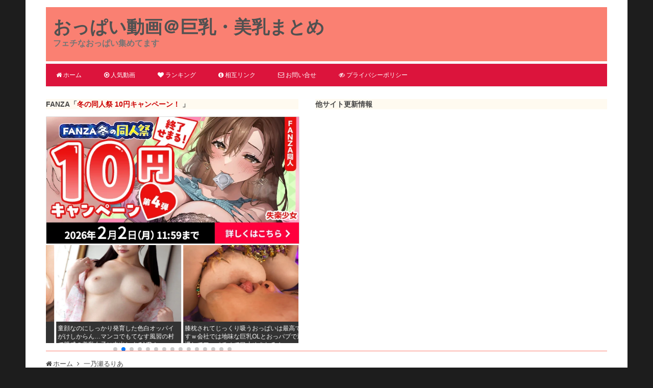

--- FILE ---
content_type: text/html; charset=UTF-8
request_url: https://oppai-doga.info/actress/%E4%B8%80%E4%B9%83%E7%80%AC%E3%82%8B%E3%82%8A%E3%81%82
body_size: 14388
content:
<!DOCTYPE html>
<html lang="ja">
<!-- ( ﾟ∀ﾟ)o彡゜おっぱい！おっぱい！ -->
<head>
<meta charset="utf-8">
<meta name="viewport" content="width=device-width, initial-scale=1.0, viewport-fit=cover">
<meta name="referrer" content="strict-origin-when-cross-origin">
<!-- Google Tag Manager -->
<script>(function(w,d,s,l,i){w[l]=w[l]||[];w[l].push({'gtm.start':
new Date().getTime(),event:'gtm.js'});var f=d.getElementsByTagName(s)[0],
j=d.createElement(s),dl=l!='dataLayer'?'&l='+l:'';j.async=true;j.src=
'https://www.googletagmanager.com/gtm.js?id='+i+dl;f.parentNode.insertBefore(j,f);
})(window,document,'script','dataLayer','GTM-W84GBFF');</script>
<!-- End Google Tag Manager -->
<title>一乃瀬るりあ (いちのせるりあ) | おっぱい動画＠巨乳・美乳まとめ</title>
<link rel="shortcut icon" type="image/vnd.microsoft.icon" href="https://oppai-doga.info/wp-content/themes/opid/images/favicon.ico" />
<link rel="apple-touch-icon-precomposed" href="https://oppai-doga.info/wp-content/themes/opid/images/apple-touch-icon-precomposed.png" />
<link rel='dns-prefetch' href='//www.googletagmanager.com' />
<link rel='dns-prefetch' href='//www.google-analytics.com' />
<link rel='dns-prefetch' href='//app.oppai-doga.info' />
<link rel='dns-prefetch' href='//www.dmm.co.jp' />
<link rel='dns-prefetch' href='//pics.dmm.co.jp' />
<link rel='dns-prefetch' href='//www.mgstage.com' />
<link rel='dns-prefetch' href='//image.mgstage.com' />
<meta name='robots' content='max-image-preview:large' />
<link rel='dns-prefetch' href='//app.oppai-doga.info' />
<link rel="alternate" type="application/rss+xml" title="おっぱい動画＠巨乳・美乳まとめ &raquo; フィード" href="https://oppai-doga.info/feed" />
<link rel="alternate" type="application/rss+xml" title="おっぱい動画＠巨乳・美乳まとめ &raquo; コメントフィード" href="https://oppai-doga.info/comments/feed" />
<link rel="alternate" type="application/rss+xml" title="おっぱい動画＠巨乳・美乳まとめ &raquo; 一乃瀬るりあ AV女優 のフィード" href="https://oppai-doga.info/actress/%e4%b8%80%e4%b9%83%e7%80%ac%e3%82%8b%e3%82%8a%e3%81%82/feed" />
<style id='wp-img-auto-sizes-contain-inline-css'>
img:is([sizes=auto i],[sizes^="auto," i]){contain-intrinsic-size:3000px 1500px}
/*# sourceURL=wp-img-auto-sizes-contain-inline-css */
</style>
<style id='classic-theme-styles-inline-css'>
/*! This file is auto-generated */
.wp-block-button__link{color:#fff;background-color:#32373c;border-radius:9999px;box-shadow:none;text-decoration:none;padding:calc(.667em + 2px) calc(1.333em + 2px);font-size:1.125em}.wp-block-file__button{background:#32373c;color:#fff;text-decoration:none}
/*# sourceURL=/wp-includes/css/classic-themes.min.css */
</style>
<link rel='stylesheet' id='contact-form-7-css' href='https://oppai-doga.info/wp-content/plugins/contact-form-7/includes/css/styles.css?ver=6.1.4' media='all' />
<link rel='stylesheet' id='swiper-css' href='https://oppai-doga.info/wp-content/themes/opid/css/swiper-bundle.min.css?ver=9.1.1' media='all' />
<link rel='stylesheet' id='font-awesome-css' href='https://oppai-doga.info/wp-content/themes/opid/css/font-awesome/css/font-awesome.min.css?ver=4.7.0' media='all' />
<link rel='stylesheet' id='twentytwelve-style-css' href='https://oppai-doga.info/wp-content/themes/opid/css/style.min.css?ver=1752907811' media='all' />
<script src="https://oppai-doga.info/wp-content/themes/opid/js/swiper-bundle.min.js?ver=9.1.1" id="swiper-js"></script>
<script src="https://app.oppai-doga.info/js/data-opid.js" id="af-data-js"></script>
<script async src="https://www.googletagmanager.com/gtag/js?id=UA-39353406-3"></script><script>window.dataLayer = window.dataLayer || [];function gtag(){dataLayer.push(arguments);}gtag('js', new Date());gtag('config', 'UA-39353406-3');gtag('config', 'G-SZH42849GJ');</script>
<noscript><style>.lazyload[data-src]{display:none !important;}</style></noscript><style>.lazyload{background-image:none !important;}.lazyload:before{background-image:none !important;}</style><style id='global-styles-inline-css'>
:root{--wp--preset--aspect-ratio--square: 1;--wp--preset--aspect-ratio--4-3: 4/3;--wp--preset--aspect-ratio--3-4: 3/4;--wp--preset--aspect-ratio--3-2: 3/2;--wp--preset--aspect-ratio--2-3: 2/3;--wp--preset--aspect-ratio--16-9: 16/9;--wp--preset--aspect-ratio--9-16: 9/16;--wp--preset--color--black: #000000;--wp--preset--color--cyan-bluish-gray: #abb8c3;--wp--preset--color--white: #fff;--wp--preset--color--pale-pink: #f78da7;--wp--preset--color--vivid-red: #cf2e2e;--wp--preset--color--luminous-vivid-orange: #ff6900;--wp--preset--color--luminous-vivid-amber: #fcb900;--wp--preset--color--light-green-cyan: #7bdcb5;--wp--preset--color--vivid-green-cyan: #00d084;--wp--preset--color--pale-cyan-blue: #8ed1fc;--wp--preset--color--vivid-cyan-blue: #0693e3;--wp--preset--color--vivid-purple: #9b51e0;--wp--preset--color--blue: #21759b;--wp--preset--color--dark-gray: #444;--wp--preset--color--medium-gray: #9f9f9f;--wp--preset--color--light-gray: #e6e6e6;--wp--preset--gradient--vivid-cyan-blue-to-vivid-purple: linear-gradient(135deg,rgb(6,147,227) 0%,rgb(155,81,224) 100%);--wp--preset--gradient--light-green-cyan-to-vivid-green-cyan: linear-gradient(135deg,rgb(122,220,180) 0%,rgb(0,208,130) 100%);--wp--preset--gradient--luminous-vivid-amber-to-luminous-vivid-orange: linear-gradient(135deg,rgb(252,185,0) 0%,rgb(255,105,0) 100%);--wp--preset--gradient--luminous-vivid-orange-to-vivid-red: linear-gradient(135deg,rgb(255,105,0) 0%,rgb(207,46,46) 100%);--wp--preset--gradient--very-light-gray-to-cyan-bluish-gray: linear-gradient(135deg,rgb(238,238,238) 0%,rgb(169,184,195) 100%);--wp--preset--gradient--cool-to-warm-spectrum: linear-gradient(135deg,rgb(74,234,220) 0%,rgb(151,120,209) 20%,rgb(207,42,186) 40%,rgb(238,44,130) 60%,rgb(251,105,98) 80%,rgb(254,248,76) 100%);--wp--preset--gradient--blush-light-purple: linear-gradient(135deg,rgb(255,206,236) 0%,rgb(152,150,240) 100%);--wp--preset--gradient--blush-bordeaux: linear-gradient(135deg,rgb(254,205,165) 0%,rgb(254,45,45) 50%,rgb(107,0,62) 100%);--wp--preset--gradient--luminous-dusk: linear-gradient(135deg,rgb(255,203,112) 0%,rgb(199,81,192) 50%,rgb(65,88,208) 100%);--wp--preset--gradient--pale-ocean: linear-gradient(135deg,rgb(255,245,203) 0%,rgb(182,227,212) 50%,rgb(51,167,181) 100%);--wp--preset--gradient--electric-grass: linear-gradient(135deg,rgb(202,248,128) 0%,rgb(113,206,126) 100%);--wp--preset--gradient--midnight: linear-gradient(135deg,rgb(2,3,129) 0%,rgb(40,116,252) 100%);--wp--preset--font-size--small: 13px;--wp--preset--font-size--medium: 20px;--wp--preset--font-size--large: 36px;--wp--preset--font-size--x-large: 42px;--wp--preset--spacing--20: 0.44rem;--wp--preset--spacing--30: 0.67rem;--wp--preset--spacing--40: 1rem;--wp--preset--spacing--50: 1.5rem;--wp--preset--spacing--60: 2.25rem;--wp--preset--spacing--70: 3.38rem;--wp--preset--spacing--80: 5.06rem;--wp--preset--shadow--natural: 6px 6px 9px rgba(0, 0, 0, 0.2);--wp--preset--shadow--deep: 12px 12px 50px rgba(0, 0, 0, 0.4);--wp--preset--shadow--sharp: 6px 6px 0px rgba(0, 0, 0, 0.2);--wp--preset--shadow--outlined: 6px 6px 0px -3px rgb(255, 255, 255), 6px 6px rgb(0, 0, 0);--wp--preset--shadow--crisp: 6px 6px 0px rgb(0, 0, 0);}:where(.is-layout-flex){gap: 0.5em;}:where(.is-layout-grid){gap: 0.5em;}body .is-layout-flex{display: flex;}.is-layout-flex{flex-wrap: wrap;align-items: center;}.is-layout-flex > :is(*, div){margin: 0;}body .is-layout-grid{display: grid;}.is-layout-grid > :is(*, div){margin: 0;}:where(.wp-block-columns.is-layout-flex){gap: 2em;}:where(.wp-block-columns.is-layout-grid){gap: 2em;}:where(.wp-block-post-template.is-layout-flex){gap: 1.25em;}:where(.wp-block-post-template.is-layout-grid){gap: 1.25em;}.has-black-color{color: var(--wp--preset--color--black) !important;}.has-cyan-bluish-gray-color{color: var(--wp--preset--color--cyan-bluish-gray) !important;}.has-white-color{color: var(--wp--preset--color--white) !important;}.has-pale-pink-color{color: var(--wp--preset--color--pale-pink) !important;}.has-vivid-red-color{color: var(--wp--preset--color--vivid-red) !important;}.has-luminous-vivid-orange-color{color: var(--wp--preset--color--luminous-vivid-orange) !important;}.has-luminous-vivid-amber-color{color: var(--wp--preset--color--luminous-vivid-amber) !important;}.has-light-green-cyan-color{color: var(--wp--preset--color--light-green-cyan) !important;}.has-vivid-green-cyan-color{color: var(--wp--preset--color--vivid-green-cyan) !important;}.has-pale-cyan-blue-color{color: var(--wp--preset--color--pale-cyan-blue) !important;}.has-vivid-cyan-blue-color{color: var(--wp--preset--color--vivid-cyan-blue) !important;}.has-vivid-purple-color{color: var(--wp--preset--color--vivid-purple) !important;}.has-black-background-color{background-color: var(--wp--preset--color--black) !important;}.has-cyan-bluish-gray-background-color{background-color: var(--wp--preset--color--cyan-bluish-gray) !important;}.has-white-background-color{background-color: var(--wp--preset--color--white) !important;}.has-pale-pink-background-color{background-color: var(--wp--preset--color--pale-pink) !important;}.has-vivid-red-background-color{background-color: var(--wp--preset--color--vivid-red) !important;}.has-luminous-vivid-orange-background-color{background-color: var(--wp--preset--color--luminous-vivid-orange) !important;}.has-luminous-vivid-amber-background-color{background-color: var(--wp--preset--color--luminous-vivid-amber) !important;}.has-light-green-cyan-background-color{background-color: var(--wp--preset--color--light-green-cyan) !important;}.has-vivid-green-cyan-background-color{background-color: var(--wp--preset--color--vivid-green-cyan) !important;}.has-pale-cyan-blue-background-color{background-color: var(--wp--preset--color--pale-cyan-blue) !important;}.has-vivid-cyan-blue-background-color{background-color: var(--wp--preset--color--vivid-cyan-blue) !important;}.has-vivid-purple-background-color{background-color: var(--wp--preset--color--vivid-purple) !important;}.has-black-border-color{border-color: var(--wp--preset--color--black) !important;}.has-cyan-bluish-gray-border-color{border-color: var(--wp--preset--color--cyan-bluish-gray) !important;}.has-white-border-color{border-color: var(--wp--preset--color--white) !important;}.has-pale-pink-border-color{border-color: var(--wp--preset--color--pale-pink) !important;}.has-vivid-red-border-color{border-color: var(--wp--preset--color--vivid-red) !important;}.has-luminous-vivid-orange-border-color{border-color: var(--wp--preset--color--luminous-vivid-orange) !important;}.has-luminous-vivid-amber-border-color{border-color: var(--wp--preset--color--luminous-vivid-amber) !important;}.has-light-green-cyan-border-color{border-color: var(--wp--preset--color--light-green-cyan) !important;}.has-vivid-green-cyan-border-color{border-color: var(--wp--preset--color--vivid-green-cyan) !important;}.has-pale-cyan-blue-border-color{border-color: var(--wp--preset--color--pale-cyan-blue) !important;}.has-vivid-cyan-blue-border-color{border-color: var(--wp--preset--color--vivid-cyan-blue) !important;}.has-vivid-purple-border-color{border-color: var(--wp--preset--color--vivid-purple) !important;}.has-vivid-cyan-blue-to-vivid-purple-gradient-background{background: var(--wp--preset--gradient--vivid-cyan-blue-to-vivid-purple) !important;}.has-light-green-cyan-to-vivid-green-cyan-gradient-background{background: var(--wp--preset--gradient--light-green-cyan-to-vivid-green-cyan) !important;}.has-luminous-vivid-amber-to-luminous-vivid-orange-gradient-background{background: var(--wp--preset--gradient--luminous-vivid-amber-to-luminous-vivid-orange) !important;}.has-luminous-vivid-orange-to-vivid-red-gradient-background{background: var(--wp--preset--gradient--luminous-vivid-orange-to-vivid-red) !important;}.has-very-light-gray-to-cyan-bluish-gray-gradient-background{background: var(--wp--preset--gradient--very-light-gray-to-cyan-bluish-gray) !important;}.has-cool-to-warm-spectrum-gradient-background{background: var(--wp--preset--gradient--cool-to-warm-spectrum) !important;}.has-blush-light-purple-gradient-background{background: var(--wp--preset--gradient--blush-light-purple) !important;}.has-blush-bordeaux-gradient-background{background: var(--wp--preset--gradient--blush-bordeaux) !important;}.has-luminous-dusk-gradient-background{background: var(--wp--preset--gradient--luminous-dusk) !important;}.has-pale-ocean-gradient-background{background: var(--wp--preset--gradient--pale-ocean) !important;}.has-electric-grass-gradient-background{background: var(--wp--preset--gradient--electric-grass) !important;}.has-midnight-gradient-background{background: var(--wp--preset--gradient--midnight) !important;}.has-small-font-size{font-size: var(--wp--preset--font-size--small) !important;}.has-medium-font-size{font-size: var(--wp--preset--font-size--medium) !important;}.has-large-font-size{font-size: var(--wp--preset--font-size--large) !important;}.has-x-large-font-size{font-size: var(--wp--preset--font-size--x-large) !important;}
/*# sourceURL=global-styles-inline-css */
</style>
</head>
<body class="archive tax-actress term-1063 wp-embed-responsive wp-theme-twentytwelve wp-child-theme-opid">
<!-- Google Tag Manager (noscript) -->
<noscript><iframe src="https://www.googletagmanager.com/ns.html?id=GTM-W84GBFF"
height="0" width="0" style="display:none;visibility:hidden"></iframe></noscript>
<!-- End Google Tag Manager (noscript) -->
<div id="page" class="hfeed site">
<header id="masthead" class="site-header">
<div class="hdr">
<div class="hdr-title">
<p class="site-title"><a href="https://oppai-doga.info/" title="おっぱい動画＠巨乳・美乳まとめ" rel="home">おっぱい動画＠巨乳・美乳まとめ</a></p>
<p class="site-description">フェチなおっぱい集めてます</p>
</div><!-- .hdr-title -->
<div class="clear-float"></div>
</div><!-- .hdr -->
<nav id="site-navigation" class="main-navigation">
<div class="menu-toggle">メニュー</div>
<div class="menu-main-container"><ul id="menu-main" class="nav-menu"><li id="menu-item-6571" class="menu-item menu-item-type-custom menu-item-object-custom menu-item-home menu-item-6571"><a href="https://oppai-doga.info/"><span class="fa fa-home"></span>ホーム</a></li>
<li id="menu-item-22151" class="menu-item menu-item-type-post_type menu-item-object-page menu-item-22151"><a href="https://oppai-doga.info/%e3%81%8a%e3%81%a3%e3%81%b1%e3%81%84%e5%8b%95%e7%94%bb%ef%bc%a0%e5%b7%a8%e4%b9%b3%e3%83%bb%e7%be%8e%e4%b9%b3%e3%81%be%e3%81%a8%e3%82%81-%e4%ba%ba%e6%b0%97%e5%8b%95%e7%94%bb"><span class="fa fa-play-circle-o"></span>人気動画</a></li>
<li id="menu-item-140195" class="menu-item menu-item-type-post_type menu-item-object-page menu-item-140195"><a href="https://oppai-doga.info/ranking"><span class="fa fa-heart"></span>ランキング</a></li>
<li id="menu-item-27392" class="menu-item menu-item-type-post_type menu-item-object-page menu-item-27392"><a href="https://oppai-doga.info/webmaster"><span class="fa fa-info-circle"></span>相互リンク</a></li>
<li id="menu-item-6572" class="menu-item menu-item-type-post_type menu-item-object-page menu-item-6572"><a href="https://oppai-doga.info/contact"><span class="fa fa-envelope-o"></span>お問い合せ</a></li>
<li id="menu-item-137921" class="menu-item menu-item-type-post_type menu-item-object-page menu-item-privacy-policy menu-item-137921"><a rel="privacy-policy" href="https://oppai-doga.info/privacy-policy"><span class="fa fa-eye-slash"></span>プライバシーポリシー</a></li>
</ul></div></nav><!-- #site-navigation -->
</header><!-- #masthead -->
<div id="hdr-pickup">
<div class="hdr-pickup-area">
<div class="pickup-box1 clear">
<p>FANZA「<span style="color:#cc0000;">冬の同人祭 10円キャンペーン！ </span>」</p><a href="https://al.dmm.co.jp/?lurl=https%3A%2F%2Fwww.dmm.co.jp%2Fdc%2Fdoujin%2F-%2Flist%2F%3D%2Farticle%3Dcampaign%2Fid%3D219039%2F&amp;af_id=oppaidoga-995&amp;ch=link_tool&amp;ch_id=link" rel="sponsored noopener" target="_blank"><img class="wp-post-image lazyload" src="[data-uri]" alt="" data-src="https://oppai-doga.info/wp-content/uploads/2026/01/fanza-doujin-20260124-2.jpg" decoding="async" data-eio-rwidth="600" data-eio-rheight="300"><noscript><img class="wp-post-image" src="https://oppai-doga.info/wp-content/uploads/2026/01/fanza-doujin-20260124-2.jpg" alt="" data-eio="l"></noscript></a><div class="swiper carousel-popularposts"><div class="swiper-wrapper"><div class="swiper-slide"><a href="https://oppai-doga.info/229549.html"><img class="wp-post-image lazyload" data-src="https://oppai-doga.info/wp-content/uploads/2026/01/OwGi_JsBa8vhz-PCMYX1-8a4ce7a29ff4501774d55f310038cc71.jpg" alt="キレイなおっぱいに汚いザーメンぶっかけたい！エスワン女優たちの巨乳にパイ射しまくる203連発ベスト！" width="300" height="225"><span class="popularposts-title">キレイなおっぱいに汚いザーメンぶっかけたい！エスワン女優たちの巨乳にパイ射しまくる203連発ベスト！</span></a></div><div class="swiper-slide"><a href="https://oppai-doga.info/229568.html"><img class="wp-post-image lazyload" data-src="https://oppai-doga.info/wp-content/uploads/2026/01/KAGo_JsBa8vhz-PCBocd-fbb98c17d472cfdf194bbfa483271d18.jpg" alt="童顔なのにしっかり発育した色白オッパイがけしからん…マンコでもてなす風習の村で親戚の美乳女子に中出しするVR！" width="300" height="225"><span class="popularposts-title">童顔なのにしっかり発育した色白オッパイがけしからん…マンコでもてなす風習の村で親戚の美乳女子に中出しするVR！</span></a></div><div class="swiper-slide"><a href="https://oppai-doga.info/229514.html"><img class="wp-post-image lazyload" data-src="https://oppai-doga.info/wp-content/uploads/2026/01/owGX_JsBa8vhz-PCloQS-ae7131773e2d0055510c7aa2372ce4d7.jpg" alt="膝枕されてじっくり吸うおっぱいは最高ですｗ会社では地味な巨乳OLとおっパブで遭遇してフェベチオで口止めされる！" width="300" height="225"><span class="popularposts-title">膝枕されてじっくり吸うおっぱいは最高ですｗ会社では地味な巨乳OLとおっパブで遭遇してフェベチオで口止めされる！</span></a></div><div class="swiper-slide"><a href="https://oppai-doga.info/229496.html"><img class="wp-post-image lazyload" data-src="https://oppai-doga.info/wp-content/uploads/2026/01/tgAB8JsBa8vhz-PC7SCN-7c6628ad8086fe901dcf0e66842a5ad6.jpg" alt="たくさん吸ってね…と添い寝おっぱいで甘やかしてくれますｗ過保護な巨乳義母に溺愛される全肯定性交VR！" width="300" height="225"><span class="popularposts-title">たくさん吸ってね…と添い寝おっぱいで甘やかしてくれますｗ過保護な巨乳義母に溺愛される全肯定性交VR！</span></a></div><div class="swiper-slide"><a href="https://oppai-doga.info/229535.html"><img class="wp-post-image lazyload" data-src="https://oppai-doga.info/wp-content/uploads/2026/01/6wGc_JsBa8vhz-PCooTz-4832ce62e1ecfe60992fa516948a8612.jpg" alt="私のおっぱいに押し潰されて死ねよ…快楽死執行人の痴女お姉さんに爆乳とデカ尻で窒息させられるVR！" width="300" height="225"><span class="popularposts-title">私のおっぱいに押し潰されて死ねよ…快楽死執行人の痴女お姉さんに爆乳とデカ尻で窒息させられるVR！</span></a></div><div class="swiper-slide"><a href="https://oppai-doga.info/229477.html"><img class="wp-post-image lazyload" data-src="https://oppai-doga.info/wp-content/uploads/2026/01/TQD-75sBa8vhz-PCViAE-83bb7b47a549f6ad1f18eed72f5514a8.jpg" alt="乳首ビンビンでザーメンまみれにされるオッパイがエロすぎｗ可愛い顔してスケベな巨乳メイドにぶっかけ！" width="300" height="225"><span class="popularposts-title">乳首ビンビンでザーメンまみれにされるオッパイがエロすぎｗ可愛い顔してスケベな巨乳メイドにぶっかけ！</span></a></div><div class="swiper-slide"><a href="https://oppai-doga.info/229439.html"><img class="wp-post-image lazyload" data-src="https://oppai-doga.info/wp-content/uploads/2026/01/YADz75sBa8vhz-PCXh-U-abf6e9bc2f0a878b651e7de76c3a5883.jpg" alt="手に余るデカおっぱいに興奮が抑えきれません…寝たフリし続ける爆乳人妻上司をパイ揉みして寝取る部下！" width="300" height="225"><span class="popularposts-title">手に余るデカおっぱいに興奮が抑えきれません…寝たフリし続ける爆乳人妻上司をパイ揉みして寝取る部下！</span></a></div><div class="swiper-slide"><a href="https://oppai-doga.info/229594.html"><img class="wp-post-image lazyload" data-src="https://oppai-doga.info/wp-content/uploads/2026/01/CwGt_5sBa8vhz-PCAdJG-7b84281f3662b0ee785aa7a3cefe2e63.jpg" alt="下から鷲掴みにするOカップおっぱいが最高！寸止め焦らしからの中出し許可で延長誘惑する爆乳メンエス嬢！" width="300" height="225"><span class="popularposts-title">下から鷲掴みにするOカップおっぱいが最高！寸止め焦らしからの中出し許可で延長誘惑する爆乳メンエス嬢！</span></a></div><div class="swiper-slide"><a href="https://oppai-doga.info/229454.html"><img class="wp-post-image lazyload" data-src="https://oppai-doga.info/wp-content/uploads/2026/01/4AD575sBa8vhz-PCIh9F-d4147789a5ee6a9e9ecdf0a50134769c.jpg" alt="授乳手コキで精子飛ばしすぎてしまい顔射ｗ彼女の巨乳ママがおっぱい密着とハンドテクで誘惑してくる逆NTR！" width="300" height="225"><span class="popularposts-title">授乳手コキで精子飛ばしすぎてしまい顔射ｗ彼女の巨乳ママがおっぱい密着とハンドテクで誘惑してくる逆NTR！</span></a></div><div class="swiper-slide"><a href="https://oppai-doga.info/229381.html"><img class="wp-post-image lazyload" data-src="https://oppai-doga.info/wp-content/uploads/2026/01/Wf9r7JsBa8vhz-PCpNCY-5369d04b7f2d055ad6cf56e2b5da1b45.jpg" alt="学校で乳袋パンパンに強調する先生が悪いんだよ…Mカップ着衣おっぱいで生徒を発情させちゃう爆乳女教師のVR！" width="300" height="225"><span class="popularposts-title">学校で乳袋パンパンに強調する先生が悪いんだよ…Mカップ着衣おっぱいで生徒を発情させちゃう爆乳女教師のVR！</span></a></div><div class="swiper-slide"><a href="https://oppai-doga.info/229609.html"><img class="wp-post-image lazyload" data-src="https://oppai-doga.info/wp-content/uploads/2026/01/ygHA_5sBa8vhz-PCXtU1-a28d7187ce89fe1a7fd3157310d2f9d8.jpg" alt="おっぱいの下にも隠してんじゃないのか？と、パイ揉み尋問！万引き巨乳娘を脅して粘着質に犯すコンビニ店長！" width="300" height="225"><span class="popularposts-title">おっぱいの下にも隠してんじゃないのか？と、パイ揉み尋問！万引き巨乳娘を脅して粘着質に犯すコンビニ店長！</span></a></div><div class="swiper-slide"><a href="https://oppai-doga.info/229367.html"><img class="wp-post-image lazyload" data-src="https://oppai-doga.info/wp-content/uploads/2026/01/rP9W7JsBa8vhz-PC1M_n-692661855ec87f4a5a8eb1fccaca8dd4.jpg" alt="上目遣いでオッパイ誘惑されたら断れませんｗ地味巨乳むちむち後輩が彼女持ちの俺に迫ってくる逆NTR！" width="300" height="225"><span class="popularposts-title">上目遣いでオッパイ誘惑されたら断れませんｗ地味巨乳むちむち後輩が彼女持ちの俺に迫ってくる逆NTR！</span></a></div><div class="swiper-slide"><a href="https://oppai-doga.info/229326.html"><img class="wp-post-image lazyload" data-src="https://oppai-doga.info/wp-content/uploads/2026/01/E_9F7JsBa8vhz-PCcc9p-9086dd192d8f6f14413cc840ef5bce4b.jpg" alt="おっぱいチュパチュパ吸われて感じる顔がエッチすぎｗあざと可愛いミスキャン巨乳女子大生の初めてプレイ3本番！" width="300" height="225"><span class="popularposts-title">おっぱいチュパチュパ吸われて感じる顔がエッチすぎｗあざと可愛いミスキャン巨乳女子大生の初めてプレイ3本番！</span></a></div><div class="swiper-slide"><a href="https://oppai-doga.info/229354.html"><img class="wp-post-image lazyload" data-src="https://oppai-doga.info/wp-content/uploads/2026/01/SP9L7JsBa8vhz-PCPM_r-6f33eba9da1c21a4d064515011846325.jpg" alt="おっぱいに激しく食い込むパイスラは誘ってるとしか思えないｗ電車内でしつこく乳首痴漢され連続イキする巨乳女子！" width="300" height="225"><span class="popularposts-title">おっぱいに激しく食い込むパイスラは誘ってるとしか思えないｗ電車内でしつこく乳首痴漢され連続イキする巨乳女子！</span></a></div><div class="swiper-slide"><a href="https://oppai-doga.info/229626.html"><img class="wp-post-image lazyload" data-src="https://oppai-doga.info/wp-content/uploads/2026/01/6AHT_5sBa8vhz-PCN9hI-612f445c03ba9657320c22184e47b0c8.jpg" alt="大きくなったでしょ？と、汗だくおっぱいで誘惑してきます…帰省先で幼馴染の巨乳ギャルに再会し14発中出しさせられる！" width="300" height="225"><span class="popularposts-title">大きくなったでしょ？と、汗だくおっぱいで誘惑してきます…帰省先で幼馴染の巨乳ギャルに再会し14発中出しさせられる！</span></a></div></div><div class="swiper-pagination"></div></div>
<script>const swiper = new Swiper('.swiper',{loop:true,loopedSlides:2,slidesPerView:2,spaceBetween:4,speed:2500,autoplay:{delay:3000,disableOnInteraction:false},pagination:{el:'.swiper-pagination',clickable:true}});</script></div>
<div class="pickup-box2">
<p>他サイト更新情報</p>
<div id="text-parts"></div>
</div>
</div>
<div class="hdr-pickup-area-end clear-float"></div>
</div>
<div id="main" class="wrapper">
<div class="breadcrumb clear">
<ol itemscope itemtype="http://schema.org/BreadcrumbList">
<li itemprop="itemListElement" itemscope itemtype="http://schema.org/ListItem"><a href="https://oppai-doga.info" itemprop="item"><span itemprop="name">ホーム</span></a><meta itemprop="position" content="1" /></li>
<li itemprop="itemListElement" itemscope itemtype="http://schema.org/ListItem"><span itemprop="name" class="breadcrumb-tag">一乃瀬るりあ</span><meta itemprop="position" content="2" /></li>
</ol>
</div>

<section id="primary" class="site-content">
<div id="content" role="main">
<header class="archive-header">
<h1 class="archive-title">一乃瀬るりあ（いちのせるりあ）</h1>
<div class="fanza-actress clear">
<span class="box-balloon1">一乃瀬るりあが出演するFANZAオススメ動画！【PR】</span>
<div class="fanza-item clear">
<a href="https://al.dmm.co.jp/?lurl=https%3A%2F%2Fvideo.dmm.co.jp%2Fav%2Fcontent%2F%3Fid%3Dflav00229&amp;af_id=oppaidoga-993&amp;ch=link_tool&amp;ch_id=link" rel="sponsored noopener" target="_blank"><img src="[data-uri]" alt="" loading="lazy" data-src="https://pics.dmm.co.jp/digital/video/flav00229/flav00229ps.jpg" decoding="async" class="lazyload"><noscript><img src="https://pics.dmm.co.jp/digital/video/flav00229/flav00229ps.jpg" alt="" loading="lazy" data-eio="l"></noscript></a>
<a href="https://al.dmm.co.jp/?lurl=https%3A%2F%2Fvideo.dmm.co.jp%2Fav%2Fcontent%2F%3Fid%3D1okb00075&amp;af_id=oppaidoga-993&amp;ch=link_tool&amp;ch_id=link" rel="sponsored noopener" target="_blank"><img src="[data-uri]" alt="" loading="lazy" data-src="https://pics.dmm.co.jp/digital/video/1okb00075/1okb00075ps.jpg" decoding="async" class="lazyload"><noscript><img src="https://pics.dmm.co.jp/digital/video/1okb00075/1okb00075ps.jpg" alt="" loading="lazy" data-eio="l"></noscript></a>
<a href="https://al.dmm.co.jp/?lurl=https%3A%2F%2Fvideo.dmm.co.jp%2Fav%2Fcontent%2F%3Fid%3D1ienfe02804&amp;af_id=oppaidoga-993&amp;ch=link_tool&amp;ch_id=link" rel="sponsored noopener" target="_blank"><img src="[data-uri]" alt="" loading="lazy" data-src="https://pics.dmm.co.jp/digital/video/1ienfe02804/1ienfe02804ps.jpg" decoding="async" class="lazyload"><noscript><img src="https://pics.dmm.co.jp/digital/video/1ienfe02804/1ienfe02804ps.jpg" alt="" loading="lazy" data-eio="l"></noscript></a>
<a href="https://al.dmm.co.jp/?lurl=https%3A%2F%2Fvideo.dmm.co.jp%2Fav%2Fcontent%2F%3Fid%3Dh_1290dovr00030&amp;af_id=oppaidoga-993&amp;ch=link_tool&amp;ch_id=link" rel="sponsored noopener" target="_blank"><img src="[data-uri]" alt="" loading="lazy" data-src="https://pics.dmm.co.jp/digital/video/h_1290dovr00030/h_1290dovr00030ps.jpg" decoding="async" class="lazyload"><noscript><img src="https://pics.dmm.co.jp/digital/video/h_1290dovr00030/h_1290dovr00030ps.jpg" alt="" loading="lazy" data-eio="l"></noscript></a>
<a href="https://al.dmm.co.jp/?lurl=https%3A%2F%2Fvideo.dmm.co.jp%2Fav%2Fcontent%2F%3Fid%3D172xrw00742&amp;af_id=oppaidoga-993&amp;ch=link_tool&amp;ch_id=link" rel="sponsored noopener" target="_blank"><img src="[data-uri]" alt="" loading="lazy" data-src="https://pics.dmm.co.jp/digital/video/172xrw00742/172xrw00742ps.jpg" decoding="async" class="lazyload"><noscript><img src="https://pics.dmm.co.jp/digital/video/172xrw00742/172xrw00742ps.jpg" alt="" loading="lazy" data-eio="l"></noscript></a>
</div>
</div>
</header><!-- .archive-header -->

<article id="post-66362" class="archive-page">
<div class="entry-top">
<a href="https://oppai-doga.info/66362.html"><img width="250" height="188" src="[data-uri]" class="attachment-250x250 size-250x250 wp-post-image lazyload" alt="パイ重測りますね…下乳を持ち上げて女子校生のおっぱいを計測するヤブ医者のエロ健診動画ｗ" decoding="async" data-src="https://oppai-doga.info/wp-content/uploads/2018/08/863ad289c69bbb603460f95e92b38211.jpg" data-eio-rwidth="400" data-eio-rheight="300" /><noscript><img width="250" height="188" src="https://oppai-doga.info/wp-content/uploads/2018/08/863ad289c69bbb603460f95e92b38211.jpg" class="attachment-250x250 size-250x250 wp-post-image" alt="パイ重測りますね…下乳を持ち上げて女子校生のおっぱいを計測するヤブ医者のエロ健診動画ｗ" decoding="async" data-eio="l" /></noscript></a>
<div class="entry-inline">
<header class="entry-header">
<h2 class="entry-title"><a href="https://oppai-doga.info/66362.html" title="パイ重測りますね…下乳を持ち上げて女子校生のおっぱいを計測するヤブ医者のエロ健診動画ｗ" rel="bookmark">パイ重測りますね…下乳を持ち上げて女子校生のおっぱいを計測するヤブ医者のエロ健診動画...</a></h2>
</header><!-- .entry-header -->
<div class="entry-meta">
<p>2018年08月10日（金）19:01</p>
<p><a href="https://oppai-doga.info/category/%e5%a5%b3%e5%ad%90%e6%a0%a1%e7%94%9f" rel="tag">女子校生</a>, <a href="https://oppai-doga.info/actress/%e4%b8%80%e4%b9%83%e7%80%ac%e3%82%8b%e3%82%8a%e3%81%82">一乃瀬るりあ</a></p>
<p> <a href="https://oppai-doga.info/tag/%e3%83%95%e3%82%a7%e3%83%81" rel="tag">フェチ</a>, <a href="https://oppai-doga.info/tag/%e4%b9%b3%e9%a6%96%e5%bc%84%e3%82%8a" rel="tag">乳首弄り</a>, <a href="https://oppai-doga.info/tag/%e8%a8%ba%e5%af%9f" rel="tag">診察</a></p>
</div><!-- .entry-meta -->
<a href='https://oppai-doga.info/66362.html' class='read-more'>動画を見る</a>
</div><!-- .entry-inline -->
</div><!-- .entry-top -->
</article><!-- #post -->
<div class="clear-float"></div>
<div style="border-bottom: 1px solid #dcdcdc;"></div>
<aside class="relation mt25">
<p class="subcontent-title">他サイト新着情報</p>
<div id="thumbnail-parts-footer"></div>
</aside>
</div><!-- #content -->
</section><!-- #primary -->

			<div id="secondary" class="widget-area" role="complementary">
			<aside id="custom_html-2" class="widget_text widget widget_custom_html"><div class="textwidget custom-html-widget"><div style="margin-bottom:-40px;"><h3 class="widget-title mb5"><span style="color:#df0331;">FANZA</span> 新作おっぱい動画</h3><iframe  width="300" height="470" data-src="https://oppai-doga.info/wp-content/themes/opid/html/fanza_040.html" class="lazyload"></iframe></div>
</div></aside><aside id="search-2" class="widget widget_search"><h3 class="widget-title">動画検索</h3><form class="search-box input-box" method="get" action="https://oppai-doga.info/">
<input type="text" placeholder="サイト内を検索" name="s" class="search-edit" aria-label="input">
<button type="submit" class="search-submit" aria-label="button"></button>
</form>
</aside><aside id="custom_html-3" class="widget_text widget widget_custom_html"><div class="textwidget custom-html-widget">
<h3 class="widget-title">人気動画ランキング！</h3><div id="popularposts-tab">
<ul class="clear"><li class="tab-select" data-target="today">今日</li><li class="tab-week" data-target="week">週間</li><li class="tab-month" data-target="month">月間</li></ul>
<div class="popularposts-content">
<div id="today" class="popular-day">
<div class="popular-posts">
<div><a href="https://oppai-doga.info/229549.html"><img class="wp-post-image lazyload" data-src="https://oppai-doga.info/wp-content/uploads/2026/01/OwGi_JsBa8vhz-PCMYX1-8a4ce7a29ff4501774d55f310038cc71.jpg" alt="キレイなおっぱいに汚いザーメンぶっかけたい！エスワン女優たちの巨乳にパイ射しまくる203連発ベスト！" width="200" height="150"><span class="popular-posts-genre bold">爆乳</span><span class="popular-posts-title">キレイなおっぱいに汚いザーメンぶっかけたい！エスワン女優たち...</span></a></div>
<div><a href="https://oppai-doga.info/229568.html"><img class="wp-post-image lazyload" data-src="https://oppai-doga.info/wp-content/uploads/2026/01/KAGo_JsBa8vhz-PCBocd-fbb98c17d472cfdf194bbfa483271d18.jpg" alt="童顔なのにしっかり発育した色白オッパイがけしからん…マンコでもてなす風習の村で親戚の美乳女子に中出しするVR！" width="200" height="150"><span class="popular-posts-genre bold">美乳</span><span class="popular-posts-title">童顔なのにしっかり発育した色白オッパイがけしからん…マンコで...</span></a></div>
<div><a href="https://oppai-doga.info/229514.html"><img class="wp-post-image lazyload" data-src="https://oppai-doga.info/wp-content/uploads/2026/01/owGX_JsBa8vhz-PCloQS-ae7131773e2d0055510c7aa2372ce4d7.jpg" alt="膝枕されてじっくり吸うおっぱいは最高ですｗ会社では地味な巨乳OLとおっパブで遭遇してフェベチオで口止めされる！" width="200" height="150"><span class="popular-posts-genre bold">乳首なめ</span><span class="popular-posts-title">膝枕されてじっくり吸うおっぱいは最高ですｗ会社では地味な巨乳...</span></a></div>
<div><a href="https://oppai-doga.info/229496.html"><img class="wp-post-image lazyload" data-src="https://oppai-doga.info/wp-content/uploads/2026/01/tgAB8JsBa8vhz-PC7SCN-7c6628ad8086fe901dcf0e66842a5ad6.jpg" alt="たくさん吸ってね…と添い寝おっぱいで甘やかしてくれますｗ過保護な巨乳義母に溺愛される全肯定性交VR！" width="200" height="150"><span class="popular-posts-genre bold">パイもみ</span><span class="popular-posts-title">たくさん吸ってね…と添い寝おっぱいで甘やかしてくれますｗ過保...</span></a></div>
<div><a href="https://oppai-doga.info/229535.html"><img class="wp-post-image lazyload" data-src="https://oppai-doga.info/wp-content/uploads/2026/01/6wGc_JsBa8vhz-PCooTz-4832ce62e1ecfe60992fa516948a8612.jpg" alt="私のおっぱいに押し潰されて死ねよ…快楽死執行人の痴女お姉さんに爆乳とデカ尻で窒息させられるVR！" width="200" height="150"><span class="popular-posts-genre bold">爆乳</span><span class="popular-posts-title">私のおっぱいに押し潰されて死ねよ…快楽死執行人の痴女お姉さん...</span></a></div>
<div><a href="https://oppai-doga.info/229477.html"><img class="wp-post-image lazyload" data-src="https://oppai-doga.info/wp-content/uploads/2026/01/TQD-75sBa8vhz-PCViAE-83bb7b47a549f6ad1f18eed72f5514a8.jpg" alt="乳首ビンビンでザーメンまみれにされるオッパイがエロすぎｗ可愛い顔してスケベな巨乳メイドにぶっかけ！" width="200" height="150"><span class="popular-posts-genre bold">巨乳</span><span class="popular-posts-title">乳首ビンビンでザーメンまみれにされるオッパイがエロすぎｗ可愛...</span></a></div>
<div><a href="https://oppai-doga.info/229439.html"><img class="wp-post-image lazyload" data-src="https://oppai-doga.info/wp-content/uploads/2026/01/YADz75sBa8vhz-PCXh-U-abf6e9bc2f0a878b651e7de76c3a5883.jpg" alt="手に余るデカおっぱいに興奮が抑えきれません…寝たフリし続ける爆乳人妻上司をパイ揉みして寝取る部下！" width="200" height="150"><span class="popular-posts-genre bold">爆乳</span><span class="popular-posts-title">手に余るデカおっぱいに興奮が抑えきれません…寝たフリし続ける...</span></a></div>
<div><a href="https://oppai-doga.info/229594.html"><img class="wp-post-image lazyload" data-src="https://oppai-doga.info/wp-content/uploads/2026/01/CwGt_5sBa8vhz-PCAdJG-7b84281f3662b0ee785aa7a3cefe2e63.jpg" alt="下から鷲掴みにするOカップおっぱいが最高！寸止め焦らしからの中出し許可で延長誘惑する爆乳メンエス嬢！" width="200" height="150"><span class="popular-posts-genre bold">爆乳</span><span class="popular-posts-title">下から鷲掴みにするOカップおっぱいが最高！寸止め焦らしからの...</span></a></div>
<div><a href="https://oppai-doga.info/229454.html"><img class="wp-post-image lazyload" data-src="https://oppai-doga.info/wp-content/uploads/2026/01/4AD575sBa8vhz-PCIh9F-d4147789a5ee6a9e9ecdf0a50134769c.jpg" alt="授乳手コキで精子飛ばしすぎてしまい顔射ｗ彼女の巨乳ママがおっぱい密着とハンドテクで誘惑してくる逆NTR！" width="200" height="150"><span class="popular-posts-genre bold">授乳手コキ</span><span class="popular-posts-title">授乳手コキで精子飛ばしすぎてしまい顔射ｗ彼女の巨乳ママがおっ...</span></a></div>
<div><a href="https://oppai-doga.info/229381.html"><img class="wp-post-image lazyload" data-src="https://oppai-doga.info/wp-content/uploads/2026/01/Wf9r7JsBa8vhz-PCpNCY-5369d04b7f2d055ad6cf56e2b5da1b45.jpg" alt="学校で乳袋パンパンに強調する先生が悪いんだよ…Mカップ着衣おっぱいで生徒を発情させちゃう爆乳女教師のVR！" width="200" height="150"><span class="popular-posts-genre bold">爆乳</span><span class="popular-posts-title">学校で乳袋パンパンに強調する先生が悪いんだよ…Mカップ着衣お...</span></a></div>
</div><!-- .popular-posts -->
</div><!-- .popular-week -->
<div id="week" class="popular-week tab-hide">
<div class="popular-posts">
<div><a href="https://oppai-doga.info/229272.html"><img class="wp-post-image lazyload" data-src="https://oppai-doga.info/wp-content/uploads/2026/01/Z_8x5ZsBa8vhz-PC1DtE-cd6c89edf17430ece79e7a003e04f3d2.jpg" alt="身動きできないのをいいことに揉んで吸われるオッパイｗ紐が絡まり拘束された巨乳女子を好き放題できるラッキースケベ！" width="200" height="150"><span class="popular-posts-genre bold">パイもみ</span><span class="popular-posts-title">身動きできないのをいいことに揉んで吸われるオッパイｗ紐が絡ま...</span></a></div>
<div><a href="https://oppai-doga.info/229354.html"><img class="wp-post-image lazyload" data-src="https://oppai-doga.info/wp-content/uploads/2026/01/SP9L7JsBa8vhz-PCPM_r-6f33eba9da1c21a4d064515011846325.jpg" alt="おっぱいに激しく食い込むパイスラは誘ってるとしか思えないｗ電車内でしつこく乳首痴漢され連続イキする巨乳女子！" width="200" height="150"><span class="popular-posts-genre bold">乳首弄り</span><span class="popular-posts-title">おっぱいに激しく食い込むパイスラは誘ってるとしか思えないｗ電...</span></a></div>
<div><a href="https://oppai-doga.info/229326.html"><img class="wp-post-image lazyload" data-src="https://oppai-doga.info/wp-content/uploads/2026/01/E_9F7JsBa8vhz-PCcc9p-9086dd192d8f6f14413cc840ef5bce4b.jpg" alt="おっぱいチュパチュパ吸われて感じる顔がエッチすぎｗあざと可愛いミスキャン巨乳女子大生の初めてプレイ3本番！" width="200" height="150"><span class="popular-posts-genre bold">巨乳</span><span class="popular-posts-title">おっぱいチュパチュパ吸われて感じる顔がエッチすぎｗあざと可愛...</span></a></div>
<div><a href="https://oppai-doga.info/229153.html"><img class="wp-post-image lazyload" data-src="https://oppai-doga.info/wp-content/uploads/2026/01/Nv4t1psBa8vhz-PCvgZV-aa429b1c93d70b8a6bf32af79ec25c24.jpg" alt="こんなに硬いと勉強できないよね？巨乳姉のノーブラおっぱい誘惑に勃起してパイズリで大量狭射させられるVR！" width="200" height="150"><span class="popular-posts-genre bold">パイズリ</span><span class="popular-posts-title">こんなに硬いと勉強できないよね？巨乳姉のノーブラおっぱい誘惑...</span></a></div>
<div><a href="https://oppai-doga.info/229496.html"><img class="wp-post-image lazyload" data-src="https://oppai-doga.info/wp-content/uploads/2026/01/tgAB8JsBa8vhz-PC7SCN-7c6628ad8086fe901dcf0e66842a5ad6.jpg" alt="たくさん吸ってね…と添い寝おっぱいで甘やかしてくれますｗ過保護な巨乳義母に溺愛される全肯定性交VR！" width="200" height="150"><span class="popular-posts-genre bold">パイもみ</span><span class="popular-posts-title">たくさん吸ってね…と添い寝おっぱいで甘やかしてくれますｗ過保...</span></a></div>
<div><a href="https://oppai-doga.info/229381.html"><img class="wp-post-image lazyload" data-src="https://oppai-doga.info/wp-content/uploads/2026/01/Wf9r7JsBa8vhz-PCpNCY-5369d04b7f2d055ad6cf56e2b5da1b45.jpg" alt="学校で乳袋パンパンに強調する先生が悪いんだよ…Mカップ着衣おっぱいで生徒を発情させちゃう爆乳女教師のVR！" width="200" height="150"><span class="popular-posts-genre bold">爆乳</span><span class="popular-posts-title">学校で乳袋パンパンに強調する先生が悪いんだよ…Mカップ着衣お...</span></a></div>
<div><a href="https://oppai-doga.info/229188.html"><img class="wp-post-image lazyload" data-src="https://oppai-doga.info/wp-content/uploads/2026/01/5P7k4JsBa8vhz-PCLO3y-483719434ea8b5cc8622823328616261.jpg" alt="おっぱい見すぎｗ触ってみる？と僕の耳元で囁いてノーブラや谷間で誘惑してくる巨乳叔母と密着セックス！" width="200" height="150"><span class="popular-posts-genre bold">ノーブラ</span><span class="popular-posts-title">おっぱい見すぎｗ触ってみる？と僕の耳元で囁いてノーブラや谷間...</span></a></div>
<div><a href="https://oppai-doga.info/229175.html"><img class="wp-post-image lazyload" data-src="https://oppai-doga.info/wp-content/uploads/2026/01/V_7b4JsBa8vhz-PCVOxD-28fc2171a556544f839beadce98a07d6.jpg" alt="仕事頑張ったらオッパイ揉んでいいよ…宿主のお姉さんが勤務中も巨乳で励ましてくれるリゾートバイトVR！" width="200" height="150"><span class="popular-posts-genre bold">巨乳</span><span class="popular-posts-title">仕事頑張ったらオッパイ揉んでいいよ…宿主のお姉さんが勤務中も...</span></a></div>
<div><a href="https://oppai-doga.info/229137.html"><img class="wp-post-image lazyload" data-src="https://oppai-doga.info/wp-content/uploads/2026/01/OP4l1psBa8vhz-PCvwVQ-787122738d2ee918b47de803c125f5f6.jpg" alt="おっぱいを吸いながらヨシヨシ慰めてもらいました…巨乳家庭教師が受験失敗した教え子に10秒だけ挿入を許した結果" width="200" height="150"><span class="popular-posts-genre bold">乳首なめ</span><span class="popular-posts-title">おっぱいを吸いながらヨシヨシ慰めてもらいました…巨乳家庭教師...</span></a></div>
<div><a href="https://oppai-doga.info/229289.html"><img class="wp-post-image lazyload" data-src="https://oppai-doga.info/wp-content/uploads/2026/01/F_875ZsBa8vhz-PChDwq-fef9c14784445207c358c95c44dd81df.jpg" alt="おっぱい見てたのがバレて顔面パフパフされましたｗスナックの巨乳痴女ママがパイズリや中出しSEXで接客！" width="200" height="150"><span class="popular-posts-genre bold">巨乳</span><span class="popular-posts-title">おっぱい見てたのがバレて顔面パフパフされましたｗスナックの巨...</span></a></div>
</div><!-- .popular-posts -->
</div><!-- .popular-week -->
<div id="month" class="popular-month tab-hide">
<div class="popular-posts">
<div><a href="https://oppai-doga.info/228391.html"><img class="wp-post-image lazyload" data-src="https://oppai-doga.info/wp-content/uploads/2026/01/4fkQopsBa8vhz-PCVHER-05f9253cb0ad8d3e06f505389b3b8c56.jpg" alt="おっぱいを揉みしゃぶられてキモいのに感じてしまいます…大嫌いな義父に性処理させられ快楽堕ちする爆乳JK！" width="200" height="150"><span class="popular-posts-genre bold">パイもみ</span><span class="popular-posts-title">おっぱいを揉みしゃぶられてキモいのに感じてしまいます…大嫌い...</span></a></div>
<div><a href="https://oppai-doga.info/227475.html"><img class="wp-post-image lazyload" data-src="https://oppai-doga.info/wp-content/uploads/2025/12/KJc-OZsBxqBWMHB_kKsk-bad333b5aa683638416faa9eaa707d79.jpg" alt="赤ちゃん返りしてオッパイを吸いまくり！最大Lカップの巨乳女子たちが男をバブらせる授乳手コキBEST！" width="200" height="150"><span class="popular-posts-genre bold">乳首なめ</span><span class="popular-posts-title">赤ちゃん返りしてオッパイを吸いまくり！最大Lカップの巨乳女子...</span></a></div>
<div><a href="https://oppai-doga.info/227960.html"><img class="wp-post-image lazyload" data-src="https://oppai-doga.info/wp-content/uploads/2025/12/BJkiSpsBxqBWMHB_whVf-6a37927108d43caf785dc1f5e16f7497.jpg" alt="横向きで乳首舐められる肉厚おっぱいがエロすぎｗ爆乳美女とデートしてホテルでイチャラブ密着SEX！" width="200" height="150"><span class="popular-posts-genre bold">乳首なめ</span><span class="popular-posts-title">横向きで乳首舐められる肉厚おっぱいがエロすぎｗ爆乳美女とデー...</span></a></div>
<div><a href="https://oppai-doga.info/227865.html"><img class="wp-post-image lazyload" data-src="https://oppai-doga.info/wp-content/uploads/2025/12/YZiPRJsBxqBWMHB_v6QD-0b680140b10207d97e0daa537cb5bee5.jpg" alt="若い男におっぱいをガチ吸いされてる嫁を見て鬱勃起してます…寝取られてアへイキする爆乳人妻を隠し撮りする旦那！" width="200" height="150"><span class="popular-posts-genre bold">爆乳</span><span class="popular-posts-title">若い男におっぱいをガチ吸いされてる嫁を見て鬱勃起してます…寝...</span></a></div>
<div><a href="https://oppai-doga.info/227590.html"><img class="wp-post-image lazyload" data-src="https://oppai-doga.info/wp-content/uploads/2025/12/Upi3QpsBxqBWMHB_b4aD-6b70904206f91f7a46128eba608bbaa9.jpg" alt="これだけオッパイが大きいと揉むのも一苦労ですｗスリム巨乳とヘビー級爆乳が勢揃いの国宝級女体ベスト！" width="200" height="150"><span class="popular-posts-genre bold">巨乳</span><span class="popular-posts-title">これだけオッパイが大きいと揉むのも一苦労ですｗスリム巨乳とヘ...</span></a></div>
<div><a href="https://oppai-doga.info/228310.html"><img class="wp-post-image lazyload" data-src="https://oppai-doga.info/wp-content/uploads/2026/01/G_jwl5sBa8vhz-PCfIZm-7b829176388aaf6d3691b76a001c5056.jpg" alt="無抵抗で吸われ続けビクビク震えるおっぱいがエロすぎｗ無表情な目隠れ巨乳女子が痴漢魔にイカされ中出しされる！" width="200" height="150"><span class="popular-posts-genre bold">乳首なめ</span><span class="popular-posts-title">無抵抗で吸われ続けビクビク震えるおっぱいがエロすぎｗ無表情な...</span></a></div>
<div><a href="https://oppai-doga.info/228332.html"><img class="wp-post-image lazyload" data-src="https://oppai-doga.info/wp-content/uploads/2026/01/rvj5l5sBa8vhz-PCP4ZQ-ce93cf4aace7fb64b1c02d9eb5c7e38e.jpg" alt="乳袋の高低差がハンパない着衣おっぱいに大興奮！爆乳人妻がホテルでヤリチン筋肉男たちと3Pハメ撮り！" width="200" height="150"><span class="popular-posts-genre bold">爆乳</span><span class="popular-posts-title">乳袋の高低差がハンパない着衣おっぱいに大興奮！爆乳人妻がホテ...</span></a></div>
<div><a href="https://oppai-doga.info/227892.html"><img class="wp-post-image lazyload" data-src="https://oppai-doga.info/wp-content/uploads/2025/12/KJkHSpsBxqBWMHB_gBOu-9657d46f91d3cfe637ce28dcea4187c6.jpg" alt="赤ちゃんみたいにチュパ吸いさせるオッパイがエロいｗ地味メガネ陰キャ女子の爆乳特化プレイがフェチ！" width="200" height="150"><span class="popular-posts-genre bold">パイズリ</span><span class="popular-posts-title">赤ちゃんみたいにチュパ吸いさせるオッパイがエロいｗ地味メガネ...</span></a></div>
<div><a href="https://oppai-doga.info/227795.html"><img class="wp-post-image lazyload" data-src="https://oppai-doga.info/wp-content/uploads/2025/12/uZhORJsBxqBWMHB_pp_y-c99e554ee451cede9abfb5583b2dbaa1.jpg" alt="俺も一緒におっぱい吸っていいですか？ｗ電車で巨乳美女を吊り革に拘束して乗客たちみんなで両乳首責め！" width="200" height="150"><span class="popular-posts-genre bold">乳首なめ</span><span class="popular-posts-title">俺も一緒におっぱい吸っていいですか？ｗ電車で巨乳美女を吊り革...</span></a></div>
<div><a href="https://oppai-doga.info/228429.html"><img class="wp-post-image lazyload" data-src="https://oppai-doga.info/wp-content/uploads/2026/01/WvmZopsBa8vhz-PCk3uW-0fc65a78792210592efec92092a8f5a3.jpg" alt="パフパフすると顔が埋まっちゃうKカップおっぱいに興奮！240日ぶりのSEXで爆乳を揺らしまくるお姉さん！" width="200" height="150"><span class="popular-posts-genre bold">爆乳</span><span class="popular-posts-title">パフパフすると顔が埋まっちゃうKカップおっぱいに興奮！240...</span></a></div>
</div><!-- .popular-posts -->
</div><!-- .popular-month -->
</div><!-- .popularposts-content -->
<div class="popular-meta center clear">
<a class="cbtn2 cbtn2-green" href="https://oppai-doga.info/%E3%81%8A%E3%81%A3%E3%81%B1%E3%81%84%E5%8B%95%E7%94%BB%EF%BC%A0%E5%B7%A8%E4%B9%B3%E3%83%BB%E7%BE%8E%E4%B9%B3%E3%81%BE%E3%81%A8%E3%82%81-%E4%BA%BA%E6%B0%97%E5%8B%95%E7%94%BB">全ランキングを見る！</a>
</div><!-- .popular-meta -->
</div><!-- #popularposts-tab -->
</div></aside><aside id="categories-2" class="widget widget_categories"><h3 class="widget-title">カテゴリー</h3><form action="https://oppai-doga.info" method="get"><label class="screen-reader-text" for="cat">カテゴリー</label><select  name='cat' id='cat' class='postform'>
	<option value='-1'>カテゴリーを選択</option>
	<option class="level-0" value="118">FANZA&nbsp;&nbsp;(2,279)</option>
	<option class="level-0" value="1495">MGS動画&nbsp;&nbsp;(92)</option>
	<option class="level-0" value="61">OL&nbsp;&nbsp;(1,170)</option>
	<option class="level-0" value="8">お姉さん&nbsp;&nbsp;(7,095)</option>
	<option class="level-0" value="32">かわいい女の子&nbsp;&nbsp;(4,660)</option>
	<option class="level-0" value="38">ギャル&nbsp;&nbsp;(672)</option>
	<option class="level-0" value="34">ナース&nbsp;&nbsp;(617)</option>
	<option class="level-0" value="1282">メイド&nbsp;&nbsp;(96)</option>
	<option class="level-0" value="6">人妻&nbsp;&nbsp;(2,767)</option>
	<option class="level-0" value="1300">保育士&nbsp;&nbsp;(80)</option>
	<option class="level-0" value="11">女医&nbsp;&nbsp;(68)</option>
	<option class="level-0" value="697">女子大生&nbsp;&nbsp;(560)</option>
	<option class="level-0" value="12">女子校生&nbsp;&nbsp;(2,888)</option>
	<option class="level-0" value="46">女教師&nbsp;&nbsp;(798)</option>
	<option class="level-0" value="669">家政婦&nbsp;&nbsp;(166)</option>
	<option class="level-0" value="1579">新人女優&nbsp;&nbsp;(1)</option>
	<option class="level-0" value="76">熟女&nbsp;&nbsp;(154)</option>
	<option class="level-0" value="2">痴女&nbsp;&nbsp;(3,065)</option>
	<option class="level-0" value="1340">素人&nbsp;&nbsp;(62)</option>
	<option class="level-0" value="25">美少女&nbsp;&nbsp;(32)</option>
</select>
</form><script>
/* <![CDATA[ */

( ( dropdownId ) => {
	const dropdown = document.getElementById( dropdownId );
	function onSelectChange() {
		setTimeout( () => {
			if ( 'escape' === dropdown.dataset.lastkey ) {
				return;
			}
			if ( dropdown.value && parseInt( dropdown.value ) > 0 && dropdown instanceof HTMLSelectElement ) {
				dropdown.parentElement.submit();
			}
		}, 250 );
	}
	function onKeyUp( event ) {
		if ( 'Escape' === event.key ) {
			dropdown.dataset.lastkey = 'escape';
		} else {
			delete dropdown.dataset.lastkey;
		}
	}
	function onClick() {
		delete dropdown.dataset.lastkey;
	}
	dropdown.addEventListener( 'keyup', onKeyUp );
	dropdown.addEventListener( 'click', onClick );
	dropdown.addEventListener( 'change', onSelectChange );
})( "cat" );

//# sourceURL=WP_Widget_Categories%3A%3Awidget
/* ]]> */
</script>
</aside><aside id="custom_html-10" class="widget_text widget widget_custom_html"><h3 class="widget-title">動画タグ</h3><div class="textwidget custom-html-widget"><div class="tagcloud"><ul class="wp-tag-cloud clear"><li><a href="https://oppai-doga.info/tag/%e5%b7%a8%e4%b9%b3">巨乳</a></li><li><a href="https://oppai-doga.info/tag/%e7%be%8e%e4%b9%b3">美乳</a></li><li><a href="https://oppai-doga.info/tag/%e7%88%86%e4%b9%b3">爆乳</a></li><li><a href="https://oppai-doga.info/tag/%e3%83%91%e3%82%a4%e3%82%ba%e3%83%aa">パイズリ</a></li><li><a href="https://oppai-doga.info/tag/%e3%83%91%e3%82%a4%e3%82%82%e3%81%bf">パイもみ</a></li><li><a href="https://oppai-doga.info/tag/%e4%b9%b3%e9%a6%96%e3%81%aa%e3%82%81">乳首なめ</a></li><li><a href="https://oppai-doga.info/tag/%e7%8b%ad%e5%b0%84">狭射</a></li><li><a href="https://oppai-doga.info/tag/%e4%b9%b3%e9%a6%96%e5%bc%84%e3%82%8a">乳首弄り</a></li><li><a href="https://oppai-doga.info/tag/%e6%8e%88%e4%b9%b3%e6%89%8b%e3%82%b3%e3%82%ad">授乳手コキ</a></li><li><a href="https://oppai-doga.info/tag/%e7%9d%80%e8%a1%a3%e5%b7%a8%e4%b9%b3">着衣巨乳</a></li><li><a href="https://oppai-doga.info/tag/%e3%83%87%e3%82%ab%e4%b9%b3%e8%bc%aa">デカ乳輪</a></li><li><a href="https://oppai-doga.info/tag/%e3%83%94%e3%83%b3%e3%82%af%e4%b9%b3%e9%a6%96">ピンク乳首</a></li><li><a href="https://oppai-doga.info/tag/%e3%82%b9%e3%83%9d%e3%83%96%e3%83%a9">スポブラ</a></li><li><a href="https://oppai-doga.info/tag/%e3%83%8e%e3%83%bc%e3%83%96%e3%83%a9">ノーブラ</a></li><li><a href="https://oppai-doga.info/tag/%e3%83%91%e3%82%a4%e3%82%b9%e3%83%a9">パイスラ</a></li><li><a href="https://oppai-doga.info/tag/%e3%83%a0%e3%83%83%e3%83%81%e3%83%aa">ムッチリ</a></li><li><a href="https://oppai-doga.info/tag/%e3%83%9d%e3%83%83%e3%83%81%e3%83%a3%e3%83%aa">ポッチャリ</a></li><li><a href="https://oppai-doga.info/tag/%e9%80%86%e3%83%90%e3%83%8b%e3%83%bc">逆バニー</a></li><li><a href="https://oppai-doga.info/tag/av%e3%83%87%e3%83%93%e3%83%a5%e3%83%bc">AVデビュー</a></li><li><a href="https://oppai-doga.info/tag/%e7%97%b4%e6%bc%a2">痴漢</a></li><li><a href="https://oppai-doga.info/tag/vr%e5%8b%95%e7%94%bb">VR動画</a></li></ul></div>
</div></aside><aside id="custom_html-9" class="widget_text widget widget_custom_html"><h3 class="widget-title">推してるAV女優</h3><div class="textwidget custom-html-widget"><div class="tagcloud"><ul class="wp-tag-cloud clear"><li><a href="https://oppai-doga.info/actress/%e8%8e%89%e3%80%85%e3%81%af%e3%82%8b%e3%81%8b">莉々はるか</a></li><li><a href="https://oppai-doga.info/actress/%e7%94%b0%e9%87%8e%e6%86%82">田野憂</a></li><li><a href="https://oppai-doga.info/actress/%e4%ba%94%e6%9d%a1%e6%81%8b">五条恋</a></li><li><a href="https://oppai-doga.info/actress/%e6%9c%9b%e4%b9%83%e3%82%8b%e3%81%84">望乃るい</a></li><li><a href="https://oppai-doga.info/actress/himari">Himari</a></li><li><a href="https://oppai-doga.info/actress/%e6%81%8b%e6%b8%95%e3%82%82%e3%82%82%e3%81%aa">恋渕ももな</a></li><li><a href="https://oppai-doga.info/actress/%e7%be%bd%e6%9c%88%e4%b9%83%e8%92%bc">羽月乃蒼</a></li><li><a href="https://oppai-doga.info/actress/%e9%b7%b2%e5%b0%be%e3%82%81%e3%81%84">鷲尾めい</a></li><li><a href="https://oppai-doga.info/actress/%e5%b0%8f%e9%88%b4%e3%81%bf%e3%81%8b%e3%82%93">小鈴みかん</a></li><li><a href="https://oppai-doga.info/actress/%e7%9c%9f%e7%99%bd%e3%81%b5%e3%82%8f%e3%82%8a">真白ふわり</a></li><li><a href="https://oppai-doga.info/actress/%e4%b9%9d%e4%ba%95%e3%82%b9%e3%83%8a%e3%82%aa">九井スナオ</a></li><li><a href="https://oppai-doga.info/actress/%e4%ba%94%e6%97%a5%e5%b8%82%e8%8a%bd%e4%be%9d">五日市芽依</a></li><li><a href="https://oppai-doga.info/actress/%e5%b0%8f%e5%ae%b5%e3%81%93%e3%81%aa%e3%82%93">小宵こなん</a></li><li><a href="https://oppai-doga.info/actress/%e9%9b%a8%e5%ae%ae%e3%81%b2%e3%81%b3%e3%81%8d">雨宮ひびき</a></li><li><a href="https://oppai-doga.info/actress/%e4%b8%ad%e5%b1%b1%e3%81%b5%e3%81%bf%e3%81%8b">中山ふみか</a></li><li><a href="https://oppai-doga.info/actress/%e5%b0%8f%e5%9d%82%e3%81%b2%e3%81%be%e3%82%8a">小坂ひまり</a></li><li><a href="https://oppai-doga.info/actress/%e6%9c%88%e9%87%8e%e3%81%8b%e3%81%99%e3%81%bf">月野かすみ</a></li><li><a href="https://oppai-doga.info/actress/%e5%a7%ab%e5%92%b2%e3%81%af%e3%81%aa">姫咲はな</a></li><li><a href="https://oppai-doga.info/actress/%e5%90%89%e6%a0%b9%e3%82%86%e3%82%8a%e3%81%82">吉根ゆりあ</a></li><li><a href="https://oppai-doga.info/actress/%e5%ae%8d%e6%88%b8%e9%87%8c%e5%b8%86">宍戸里帆</a></li><li><a href="https://oppai-doga.info/actress/%e6%98%9f%e4%b9%83%e5%a4%8f%e6%9c%88">星乃夏月</a></li><li><a href="https://oppai-doga.info/actress/%e4%bc%bc%e9%b3%a5%e6%97%a5%e8%8f%9c">似鳥日菜</a></li><li><a href="https://oppai-doga.info/actress/%e7%be%8e%e5%9c%92%e5%92%8c%e8%8a%b1">美園和花</a></li><li><a href="https://oppai-doga.info/actress/%e8%83%a1%e6%a1%83%e3%81%95%e3%81%8f%e3%82%89">胡桃さくら</a></li></ul></div>
</div></aside><aside id="custom_html-8" class="widget_text widget widget_custom_html"><div class="textwidget custom-html-widget"></div></aside>		</div><!-- #secondary -->
	</div><!-- #main .wrapper -->
<footer id="colophon">
<div class="site-info">
<p>&copy; 2013 - 2026 <a href="https://oppai-doga.info/" rel="home">おっぱい動画＠巨乳・美乳まとめ</a></p>
<a href="https://affiliate.dmm.com/api/" rel="nofollow noopener" target="_blank"><img src="[data-uri]" width="135" height="17" alt="WEB SERVICE BY FANZA" data-src="https://pics.dmm.com/af/web_service/r18_135_17.gif" decoding="async" class="lazyload" data-eio-rwidth="135" data-eio-rheight="17" /><noscript><img src="https://pics.dmm.com/af/web_service/r18_135_17.gif" width="135" height="17" alt="WEB SERVICE BY FANZA" data-eio="l" /></noscript></a>
</div><!-- .site-info -->
</footer><!-- #colophon -->
</div><!-- #page -->
<script type="speculationrules">
{"prefetch":[{"source":"document","where":{"and":[{"href_matches":"/*"},{"not":{"href_matches":["/wp-*.php","/wp-admin/*","/wp-content/uploads/*","/wp-content/*","/wp-content/plugins/*","/wp-content/themes/opid/*","/wp-content/themes/twentytwelve/*","/*\\?(.+)"]}},{"not":{"selector_matches":"a[rel~=\"nofollow\"]"}},{"not":{"selector_matches":".no-prefetch, .no-prefetch a"}}]},"eagerness":"conservative"}]}
</script>
<div id="scroll-top">Top</div>
<script>(function(){const scrolltop_btn=document.getElementById('scroll-top');scrolltop_btn.addEventListener('click',()=>{window.scroll({top:0,behavior:'smooth'})});window.addEventListener('scroll',()=>{if(window.pageYOffset>400){scrolltop_btn.style.display='block'}else if(window.pageYOffset<400){scrolltop_btn.style.display='none'}})})()</script>
<script>const wpsite_vars = { 'api': 'https://oppai-doga.info/wp-json/uuaa-api/v1/tk', 'key': '_uuaa' };</script>
<script id="eio-lazy-load-js-before">
/* <![CDATA[ */
var eio_lazy_vars = {"exactdn_domain":"","skip_autoscale":0,"bg_min_dpr":1.1,"threshold":0,"use_dpr":1};
//# sourceURL=eio-lazy-load-js-before
/* ]]> */
</script>
<script src="https://oppai-doga.info/wp-content/plugins/ewww-image-optimizer/includes/lazysizes.min.js?ver=831" id="eio-lazy-load-js" async="async" data-wp-strategy="async"></script>
<script src="https://oppai-doga.info/wp-includes/js/dist/hooks.min.js?ver=dd5603f07f9220ed27f1" id="wp-hooks-js"></script>
<script src="https://oppai-doga.info/wp-includes/js/dist/i18n.min.js?ver=c26c3dc7bed366793375" id="wp-i18n-js"></script>
<script id="wp-i18n-js-after">
/* <![CDATA[ */
wp.i18n.setLocaleData( { 'text direction\u0004ltr': [ 'ltr' ] } );
//# sourceURL=wp-i18n-js-after
/* ]]> */
</script>
<script src="https://oppai-doga.info/wp-content/plugins/contact-form-7/includes/swv/js/index.js?ver=6.1.4" id="swv-js"></script>
<script id="contact-form-7-js-translations">
/* <![CDATA[ */
( function( domain, translations ) {
	var localeData = translations.locale_data[ domain ] || translations.locale_data.messages;
	localeData[""].domain = domain;
	wp.i18n.setLocaleData( localeData, domain );
} )( "contact-form-7", {"translation-revision-date":"2025-11-30 08:12:23+0000","generator":"GlotPress\/4.0.3","domain":"messages","locale_data":{"messages":{"":{"domain":"messages","plural-forms":"nplurals=1; plural=0;","lang":"ja_JP"},"This contact form is placed in the wrong place.":["\u3053\u306e\u30b3\u30f3\u30bf\u30af\u30c8\u30d5\u30a9\u30fc\u30e0\u306f\u9593\u9055\u3063\u305f\u4f4d\u7f6e\u306b\u7f6e\u304b\u308c\u3066\u3044\u307e\u3059\u3002"],"Error:":["\u30a8\u30e9\u30fc:"]}},"comment":{"reference":"includes\/js\/index.js"}} );
//# sourceURL=contact-form-7-js-translations
/* ]]> */
</script>
<script id="contact-form-7-js-before">
/* <![CDATA[ */
var wpcf7 = {
    "api": {
        "root": "https:\/\/oppai-doga.info\/wp-json\/",
        "namespace": "contact-form-7\/v1"
    }
};
//# sourceURL=contact-form-7-js-before
/* ]]> */
</script>
<script src="https://oppai-doga.info/wp-content/plugins/contact-form-7/includes/js/index.js?ver=6.1.4" id="contact-form-7-js"></script>
<script src="https://oppai-doga.info/wp-content/themes/opid/js/lazysizes.min.js?ver=5.3.2" id="lazysizes-js"></script>
<script src="https://oppai-doga.info/wp-content/themes/opid/js/functions.min.js?ver=10.3" id="functions-js"></script>
<script src="https://oppai-doga.info/wp-content/themes/opid/js/uuaa.min.js?ver=1.1" id="uuaa-js"></script>
<script src="https://oppai-doga.info/wp-content/themes/opid/js/pcad.min.js?ver=7.6" id="pcad-js"></script>
<script src="https://app.oppai-doga.info/api/parts/pc/opid.js" id="parts-pc-js"></script>
<script src="https://oppai-doga.info/wp-content/themes/opid/js/navigation.js?ver=20230704" id="twentytwelve-navigation-js" defer="defer" data-wp-strategy="defer"></script>
</body>
</html>
